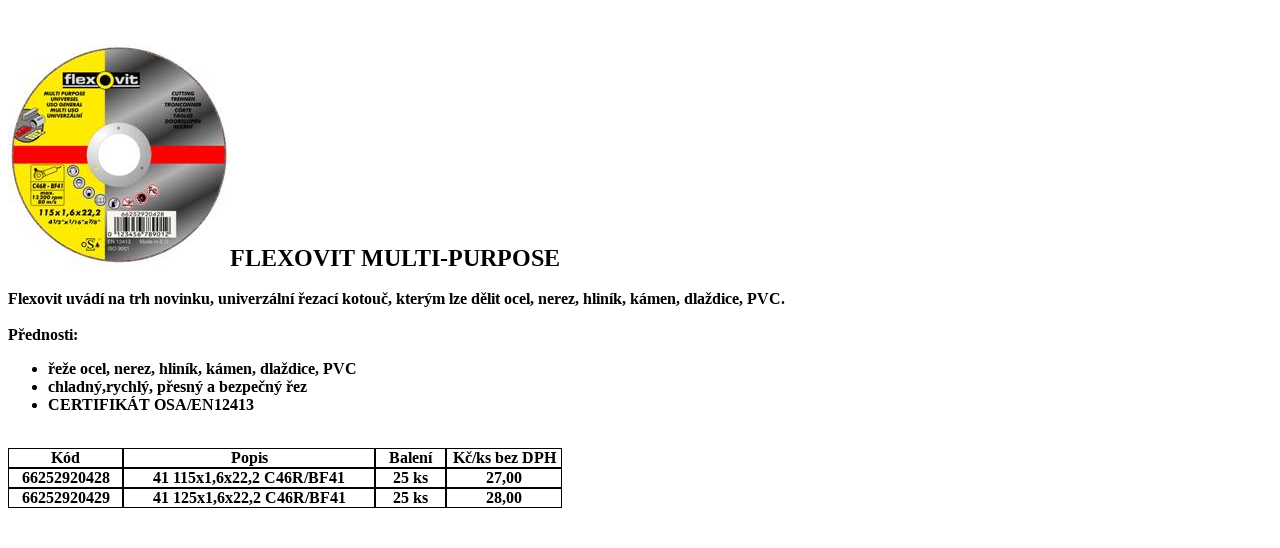

--- FILE ---
content_type: text/html
request_url: https://oschem.cz/Ceniky/Flexovit_multipurpose_CZK.htm
body_size: 1879
content:
<html >
<head>
<title>
</title>
</head>
<body>
<div>
<br />           
<br />
<img border="0" src="Flexovit_multipurpose_CZK_soubory/image002.jpg" width="222" height="222"><b><font size="5">FLEXOVIT MULTI-PURPOSE
<br /> 
</font></b> 
<br /><b>Flexovit
uv�d� na trh novinku, univerz�ln� �ezac� kotou�, kter�m lze d�lit ocel, nerez,
hlin�k, k�men, dla�dice, PVC.</b>
<br /><b> </b>
<br /><b>P�ednosti:</b>
<ul>
<li><b>�e�e ocel, nerez, hlin�k,
k�men, dla�dice, PVC</b></li>
<li><b>chladn�,rychl�, p�esn� a
bezpe�n�  �ez</b></li>
<li><b>CERTIFIK�T OSA/EN12413</b></li>
</ul>
<br /><b
> </b>
<table class=MsoNormalTable border=0 cellspacing=0 cellpadding=0 width=554
>
<tr>
<th nowrap style="border-style: solid; border-width: 1px">
<b>K�d</b>
</th>
<th nowrap style="border-style: solid; border-width: 1px">
<b>Popis</b>
</th>
<th width=69 nowrap style="border-style: solid; border-width: 1px">
<b>Balen�</b>
</th>
<th width=114 nowrap style="border-style: solid; border-width: 1px">
<b>K�/ks bez DPH</b>
</th>
</tr>
<tr>
<th nowrap style="border-style: solid; border-width: 1px">
<b>66252920428</b></th>
<th nowrap style="border-style: solid; border-width: 1px">
<b>41 115x1,6x22,2
C46R/BF41</b></th>
<th width=69 nowrap style="border-style: solid; border-width: 1px">
<b>25 ks</b></th>
<th width=114 nowrap style="border-style: solid; border-width: 1px">
<b>27,00</b></th>
</tr>
<tr>
<th nowrap style="border-style: solid; border-width: 1px">
<b>66252920429</b></th>
<th nowrap style="border-style: solid; border-width: 1px">
<b>41 125x1,6x22,2
C46R/BF41</b></th>
<th width=69 nowrap style="border-style: solid; border-width: 1px">
<b>25 ks</b></th>
<th width=114 nowrap style="border-style: solid; border-width: 1px">
<b>28,00</b></th>
</tr>
</table>
<br /><b><u> </u></b>
<br /><b> </b>
</div>
</body>
</html>